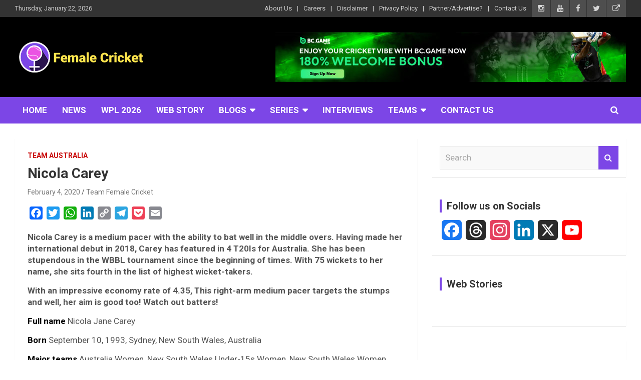

--- FILE ---
content_type: text/html; charset=utf-8
request_url: https://www.google.com/recaptcha/api2/aframe
body_size: 267
content:
<!DOCTYPE HTML><html><head><meta http-equiv="content-type" content="text/html; charset=UTF-8"></head><body><script nonce="zhLSLG5XEuOETjlbVa1u8A">/** Anti-fraud and anti-abuse applications only. See google.com/recaptcha */ try{var clients={'sodar':'https://pagead2.googlesyndication.com/pagead/sodar?'};window.addEventListener("message",function(a){try{if(a.source===window.parent){var b=JSON.parse(a.data);var c=clients[b['id']];if(c){var d=document.createElement('img');d.src=c+b['params']+'&rc='+(localStorage.getItem("rc::a")?sessionStorage.getItem("rc::b"):"");window.document.body.appendChild(d);sessionStorage.setItem("rc::e",parseInt(sessionStorage.getItem("rc::e")||0)+1);localStorage.setItem("rc::h",'1769027501026');}}}catch(b){}});window.parent.postMessage("_grecaptcha_ready", "*");}catch(b){}</script></body></html>